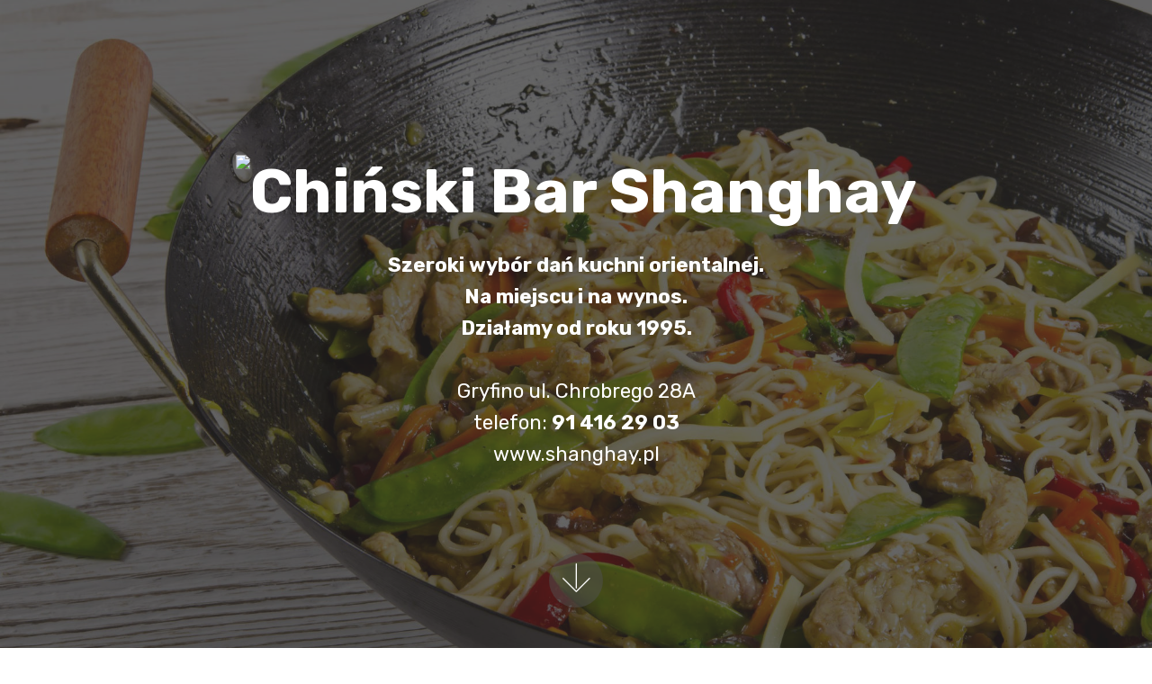

--- FILE ---
content_type: text/html
request_url: http://shanghay.pl/
body_size: 2154
content:
<!DOCTYPE html>
<html  >
<head>
  
  <meta charset="UTF-8">
  <meta http-equiv="X-UA-Compatible" content="IE=edge">
  
  <meta name="viewport" content="width=device-width, initial-scale=1, minimum-scale=1">
  <link rel="shortcut icon" href="assets/images/favicon.ico" type="image/x-icon">
  <meta name="description" content="">
  
  
  <title>China Bar Shanghay</title>
  <link rel="stylesheet" href="assets/web/assets/mobirise-icons/mobirise-icons.css">
  <link rel="stylesheet" href="assets/web/assets/mobirise-icons-bold/mobirise-icons-bold.css">
  <link rel="stylesheet" href="assets/bootstrap/css/bootstrap.min.css">
  <link rel="stylesheet" href="assets/bootstrap/css/bootstrap-grid.min.css">
  <link rel="stylesheet" href="assets/bootstrap/css/bootstrap-reboot.min.css">
  <link rel="stylesheet" href="assets/tether/tether.min.css">
  <link rel="stylesheet" href="assets/popup-overlay-plugin/style.css">
  <link rel="stylesheet" href="assets/theme/css/style.css">
  <link rel="preload" href="https://fonts.googleapis.com/css?family=Rubik:300,400,500,600,700,800,900,300i,400i,500i,600i,700i,800i,900i&display=swap" as="style" onload="this.onload=null;this.rel='stylesheet'">
  <noscript><link rel="stylesheet" href="https://fonts.googleapis.com/css?family=Rubik:300,400,500,600,700,800,900,300i,400i,500i,600i,700i,800i,900i&display=swap"></noscript>
  <link rel="preload" as="style" href="assets/mobirise/css/mbr-additional.css"><link rel="stylesheet" href="assets/mobirise/css/mbr-additional.css" type="text/css">

  
  
  

</head>
<body>
  
  <section class="cid-rAgLfP6qMI mbr-fullscreen mbr-parallax-background" id="header2-0">

    

    <div class="mbr-overlay" style="opacity: 0.7; background-color: rgb(35, 35, 35);"></div>

    <div class="container align-center">
        <div class="row justify-content-md-center">
            <div class="mbr-white col-md-10">
                <h1 class="mbr-section-title mbr-bold pb-3 mbr-fonts-style display-1">
                    <img src="http://www.at-media.pl/shanghay/shanghay_logo.png" alt="Chiński Bar Shanghay" style="max-width: 100%;">
                </h1>
                
                <p class="mbr-text pb-3 mbr-fonts-style display-7"><strong>Szeroki wybór dań kuchni orientalnej.
<br>Na miejscu i na wynos.
<br>Działamy od roku 1995.
</strong><br>
<br>Gryfino ul. Chrobrego 28A 
<br>telefon: <strong>91 416 29 03</strong>
<br>www.shanghay.pl</p>
                
            </div>
        </div>
    </div>
    <div class="mbr-arrow hidden-sm-down" aria-hidden="true">
        <a href="#next">
            <i class="mbri-down mbr-iconfont"></i>
        </a>
    </div>
</section>

<section class="features11 cid-uhiKhq7dse mbr-parallax-background" id="features11-7">

    

    <div class="mbr-overlay" style="opacity: 0.5; background-color: rgb(35, 35, 35);">
    </div>

    <div class="container">   
        <div class="col-md-12">
            <div class="media-container-row">
                <div class="mbr-figure m-auto" style="width: 40%;">
                    <img src="assets/images/kurczak-po-chinsku-526x935.jpg" alt="Kurczak po chińsku" title="">
                </div>
                <div class=" align-left aside-content">
                    <h2 class="mbr-title pt-2 mbr-fonts-style display-1"><strong>
                        PROMOCJA
                    </strong></h2>
                    <div class="mbr-section-text">
                        <p class="mbr-text mb-5 pt-3 mbr-light mbr-fonts-style display-2"><strong>Kurczak po chińsku na miejscu <br>i na wynos z odbiorem osobistym <br>za 34 zł*</strong></p>
                    </div>

                    <div class="block-content">
                        <div class="card p-3 pr-3">
                            <div class="media">
                                     
                                <div class="media-body">
                                    <h4 class="card-title mbr-fonts-style display-7">* nie dotyczy zamówień z dostawą</h4>
                                </div>
                            </div>                

                            <div class="card-box">
                                
                            </div>
                        </div>

                        <div class="card p-3 pr-3">
                            <div class="media">
                                     
                                <div class="media-body">
                                    <!--<h4 class="card-title mbr-fonts-style" mbr-theme-style="display-7" mbr-if="showTextHead">promo</h4>-->
                                </div>
                            </div>                

                            <div class="card-box">
                                
                            </div>
                        </div>
                    </div>
                </div>
            </div>
        </div> 
    </div>          
</section>

<section class="header1 cid-rAgLNEoUWl" id="header16-1">

    

    

    <div class="container">
        <div class="row justify-content-md-center">
            <div class="col-md-10 align-center">
                <h1 class="mbr-section-title mbr-bold pb-3 mbr-fonts-style display-2">ZADZWOŃ I ZAMÓW
<div>91 416 29 03</div></h1>
                
                <p class="mbr-text pb-3 mbr-fonts-style display-7">
                    Przy zamówieniu powyżej 40 zł, na terenie Gryfina dowóz gratis.
                </p>
                <div class="mbr-section-btn"><a class="btn btn-md btn-secondary display-7" href="assets/files/2024-06-13_shanghay_menu.pdf" target="_blank"><span class="mbrib-file mbr-iconfont mbr-iconfont-btn"></span>MENU DO POBRANIA W PDF (2MB)</a></div>
            </div>
        </div>
    </div>

</section>

<section class="map1 cid-rAgNGHL2Ee" id="map1-2">

     

    <div class="google-map"><iframe frameborder="0" style="border:0" src="https://www.google.com/maps/embed/v1/place?key=AIzaSyAtXm0x23nRCgazjDV2Kl3GTHRP411ougQ&amp;q=Shanghay, Bolesława Chrobrego 28, 74-100 Gryfino" allowfullscreen=""></iframe></div>
</section>

<section class="cid-sOr9Anka2b" id="image1-3">

    

    <figure class="mbr-figure container">
        <div class="image-block" style="width: 60%;">
            <img src="assets/images/plansza-informacyjna-pfr-poziom-600x88.jpg" width="1400" alt="Polski Fundusz Rozwoju">
            
        </div>
    </figure>
</section>


<script src="assets/popper/popper.min.js"></script>
  <script src="assets/web/assets/jquery/jquery.min.js"></script>
  <script src="assets/bootstrap/js/bootstrap.min.js"></script>
  <script src="assets/tether/tether.min.js"></script>
  <script src="assets/smoothscroll/smooth-scroll.js"></script>
  <script src="assets/parallax/jarallax.min.js"></script>
  <script src="assets/theme/js/script.js"></script>
  
  
  
 <div id="scrollToTop" class="scrollToTop mbr-arrow-up"><a style="text-align: center;"><i class="mbr-arrow-up-icon mbr-arrow-up-icon-cm cm-icon cm-icon-smallarrow-up"></i></a></div>
  
</body>
</html>